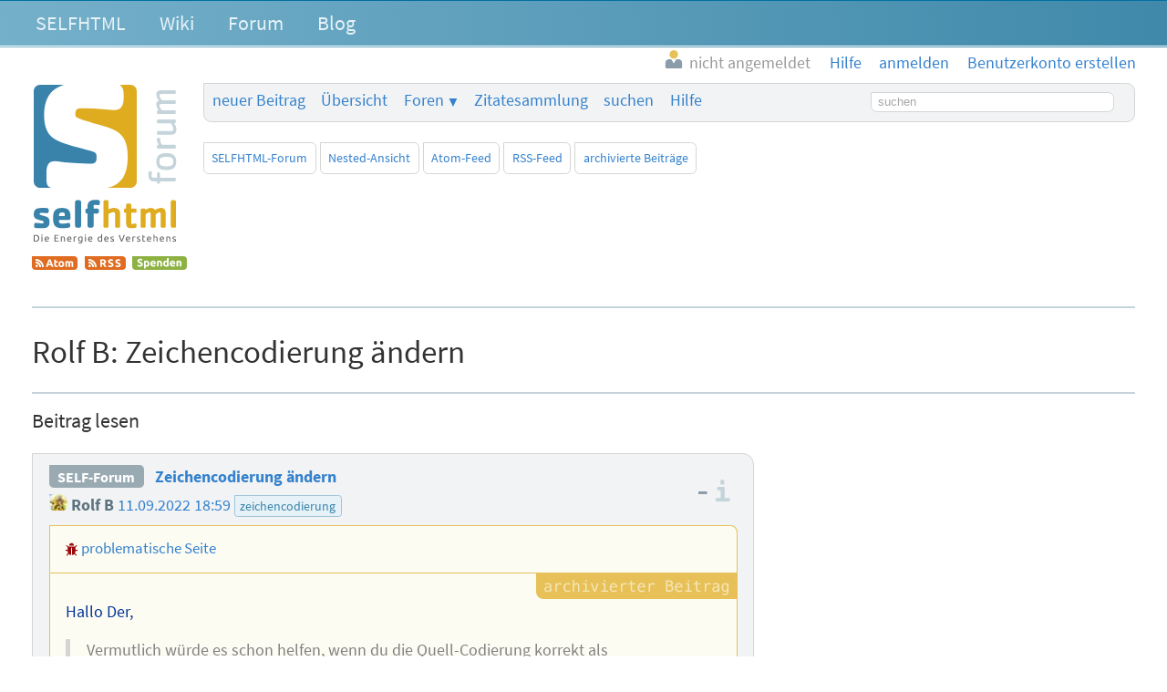

--- FILE ---
content_type: text/javascript
request_url: https://forum.selfhtml.org/js/autoload-threads.1ff53bfb113862887a40.js
body_size: 9790
content:
/*! For license information please see autoload-threads.1ff53bfb113862887a40.js.LICENSE.txt */
(self.webpackChunk=self.webpackChunk||[]).push([[31],{4896:(t,e,r)=>{"use strict";r.r(e);var n=r(5861),o=r(4687),i=r.n(o),a=r(3728),c=r(8638),u=[],s=function(t,e,r,n){var o=(0,a.Qc)(r).firstChild,i=(0,a.aK)("sort_threads"),c=document.querySelector(".cf-thread-list"),u=document.getElementById(o.id),s="MessageController"===document.body.dataset.controller?(0,a.Je)(document.location.href):{},l=o.querySelector("#".concat(n,"m").concat(e.message_id));if(l){var f=(0,a.Qc)('<svg class="new-svg" width="22" height="14" viewBox="0 0 1792 1792" xmlns="http://www.w3.org/2000/svg"><use xlink:href="/images/icons.svg#svg-new"></use></svg>').firstChild;l.classList.add("new"),l.querySelector(".details").appendChild(f)}switch(i){case"ascending":case"descending":if(u){u.replaceWith(o);break}"ascending"===i?c.appendChild(o):c.insertBefore(o,c.querySelector(".cf-thread:not(.sticky)"));break;default:u&&u.remove(),c.insertBefore(o,c.querySelector(".cf-thread:not(.sticky)"))}if(s.messageId){var h=document.getElementById("tree-m"+s.messageId);h&&h.classList.add("active")}},l=function(){var t=(0,n.Z)(i().mark((function t(e){var r,n,o,l,f,h,d,p,y,v;return i().wrap((function(t){for(;;)switch(t.prev=t.next){case 0:if(r=e.detail.data,n=r.thread,o=r.message,l=r.forum,f="MessageController"===document.body.dataset.controller,h=f?"tree-":"",!f||document.getElementById(n.thread_id)){t.next=5;break}return t.abrupt("return");case 5:if(["all",l.slug].includes(document.body.dataset.currentForum)){t.next=7;break}return t.abrupt("return");case 7:return d="all"===document.body.dataset.currentForum?"all":l.slug,u.push(o.message_id),p=(0,a.uM)({message_id:o.message_id,invisible:"no",id_prefix:h,index:f?"no":"yes",fold:f?"no":"yes"}),t.next=12,fetch("/".concat(d).concat(n.slug,"?").concat(p),{credentials:"same-origin"});case 12:if((y=t.sent).ok){t.next=15;break}return t.abrupt("return");case 15:return t.next=17,y.text();case 17:if(v=t.sent){t.next=20;break}return t.abrupt("return");case 20:(0,c.EP)(),s(0,o,v,h);case 22:case"end":return t.stop()}}),t)})));return function(e){return t.apply(this,arguments)}}();document.addEventListener("cf:newMessage",l)},7061:(t,e,r)=>{var n=r(8698).default;function o(){"use strict";t.exports=o=function(){return r},t.exports.__esModule=!0,t.exports.default=t.exports;var e,r={},i=Object.prototype,a=i.hasOwnProperty,c=Object.defineProperty||function(t,e,r){t[e]=r.value},u="function"==typeof Symbol?Symbol:{},s=u.iterator||"@@iterator",l=u.asyncIterator||"@@asyncIterator",f=u.toStringTag||"@@toStringTag";function h(t,e,r){return Object.defineProperty(t,e,{value:r,enumerable:!0,configurable:!0,writable:!0}),t[e]}try{h({},"")}catch(e){h=function(t,e,r){return t[e]=r}}function d(t,e,r,n){var o=e&&e.prototype instanceof x?e:x,i=Object.create(o.prototype),a=new I(n||[]);return c(i,"_invoke",{value:P(t,r,a)}),i}function p(t,e,r){try{return{type:"normal",arg:t.call(e,r)}}catch(t){return{type:"throw",arg:t}}}r.wrap=d;var y="suspendedStart",v="suspendedYield",g="executing",m="completed",w={};function x(){}function b(){}function L(){}var _={};h(_,s,(function(){return this}));var E=Object.getPrototypeOf,k=E&&E(E(M([])));k&&k!==i&&a.call(k,s)&&(_=k);var S=L.prototype=x.prototype=Object.create(_);function j(t){["next","throw","return"].forEach((function(e){h(t,e,(function(t){return this._invoke(e,t)}))}))}function O(t,e){function r(o,i,c,u){var s=p(t[o],t,i);if("throw"!==s.type){var l=s.arg,f=l.value;return f&&"object"==n(f)&&a.call(f,"__await")?e.resolve(f.__await).then((function(t){r("next",t,c,u)}),(function(t){r("throw",t,c,u)})):e.resolve(f).then((function(t){l.value=t,c(l)}),(function(t){return r("throw",t,c,u)}))}u(s.arg)}var o;c(this,"_invoke",{value:function(t,n){function i(){return new e((function(e,o){r(t,n,e,o)}))}return o=o?o.then(i,i):i()}})}function P(t,r,n){var o=y;return function(i,a){if(o===g)throw new Error("Generator is already running");if(o===m){if("throw"===i)throw a;return{value:e,done:!0}}for(n.method=i,n.arg=a;;){var c=n.delegate;if(c){var u=C(c,n);if(u){if(u===w)continue;return u}}if("next"===n.method)n.sent=n._sent=n.arg;else if("throw"===n.method){if(o===y)throw o=m,n.arg;n.dispatchException(n.arg)}else"return"===n.method&&n.abrupt("return",n.arg);o=g;var s=p(t,r,n);if("normal"===s.type){if(o=n.done?m:v,s.arg===w)continue;return{value:s.arg,done:n.done}}"throw"===s.type&&(o=m,n.method="throw",n.arg=s.arg)}}}function C(t,r){var n=r.method,o=t.iterator[n];if(o===e)return r.delegate=null,"throw"===n&&t.iterator.return&&(r.method="return",r.arg=e,C(t,r),"throw"===r.method)||"return"!==n&&(r.method="throw",r.arg=new TypeError("The iterator does not provide a '"+n+"' method")),w;var i=p(o,t.iterator,r.arg);if("throw"===i.type)return r.method="throw",r.arg=i.arg,r.delegate=null,w;var a=i.arg;return a?a.done?(r[t.resultName]=a.value,r.next=t.nextLoc,"return"!==r.method&&(r.method="next",r.arg=e),r.delegate=null,w):a:(r.method="throw",r.arg=new TypeError("iterator result is not an object"),r.delegate=null,w)}function F(t){var e={tryLoc:t[0]};1 in t&&(e.catchLoc=t[1]),2 in t&&(e.finallyLoc=t[2],e.afterLoc=t[3]),this.tryEntries.push(e)}function G(t){var e=t.completion||{};e.type="normal",delete e.arg,t.completion=e}function I(t){this.tryEntries=[{tryLoc:"root"}],t.forEach(F,this),this.reset(!0)}function M(t){if(t||""===t){var r=t[s];if(r)return r.call(t);if("function"==typeof t.next)return t;if(!isNaN(t.length)){var o=-1,i=function r(){for(;++o<t.length;)if(a.call(t,o))return r.value=t[o],r.done=!1,r;return r.value=e,r.done=!0,r};return i.next=i}}throw new TypeError(n(t)+" is not iterable")}return b.prototype=L,c(S,"constructor",{value:L,configurable:!0}),c(L,"constructor",{value:b,configurable:!0}),b.displayName=h(L,f,"GeneratorFunction"),r.isGeneratorFunction=function(t){var e="function"==typeof t&&t.constructor;return!!e&&(e===b||"GeneratorFunction"===(e.displayName||e.name))},r.mark=function(t){return Object.setPrototypeOf?Object.setPrototypeOf(t,L):(t.__proto__=L,h(t,f,"GeneratorFunction")),t.prototype=Object.create(S),t},r.awrap=function(t){return{__await:t}},j(O.prototype),h(O.prototype,l,(function(){return this})),r.AsyncIterator=O,r.async=function(t,e,n,o,i){void 0===i&&(i=Promise);var a=new O(d(t,e,n,o),i);return r.isGeneratorFunction(e)?a:a.next().then((function(t){return t.done?t.value:a.next()}))},j(S),h(S,f,"Generator"),h(S,s,(function(){return this})),h(S,"toString",(function(){return"[object Generator]"})),r.keys=function(t){var e=Object(t),r=[];for(var n in e)r.push(n);return r.reverse(),function t(){for(;r.length;){var n=r.pop();if(n in e)return t.value=n,t.done=!1,t}return t.done=!0,t}},r.values=M,I.prototype={constructor:I,reset:function(t){if(this.prev=0,this.next=0,this.sent=this._sent=e,this.done=!1,this.delegate=null,this.method="next",this.arg=e,this.tryEntries.forEach(G),!t)for(var r in this)"t"===r.charAt(0)&&a.call(this,r)&&!isNaN(+r.slice(1))&&(this[r]=e)},stop:function(){this.done=!0;var t=this.tryEntries[0].completion;if("throw"===t.type)throw t.arg;return this.rval},dispatchException:function(t){if(this.done)throw t;var r=this;function n(n,o){return c.type="throw",c.arg=t,r.next=n,o&&(r.method="next",r.arg=e),!!o}for(var o=this.tryEntries.length-1;o>=0;--o){var i=this.tryEntries[o],c=i.completion;if("root"===i.tryLoc)return n("end");if(i.tryLoc<=this.prev){var u=a.call(i,"catchLoc"),s=a.call(i,"finallyLoc");if(u&&s){if(this.prev<i.catchLoc)return n(i.catchLoc,!0);if(this.prev<i.finallyLoc)return n(i.finallyLoc)}else if(u){if(this.prev<i.catchLoc)return n(i.catchLoc,!0)}else{if(!s)throw new Error("try statement without catch or finally");if(this.prev<i.finallyLoc)return n(i.finallyLoc)}}}},abrupt:function(t,e){for(var r=this.tryEntries.length-1;r>=0;--r){var n=this.tryEntries[r];if(n.tryLoc<=this.prev&&a.call(n,"finallyLoc")&&this.prev<n.finallyLoc){var o=n;break}}o&&("break"===t||"continue"===t)&&o.tryLoc<=e&&e<=o.finallyLoc&&(o=null);var i=o?o.completion:{};return i.type=t,i.arg=e,o?(this.method="next",this.next=o.finallyLoc,w):this.complete(i)},complete:function(t,e){if("throw"===t.type)throw t.arg;return"break"===t.type||"continue"===t.type?this.next=t.arg:"return"===t.type?(this.rval=this.arg=t.arg,this.method="return",this.next="end"):"normal"===t.type&&e&&(this.next=e),w},finish:function(t){for(var e=this.tryEntries.length-1;e>=0;--e){var r=this.tryEntries[e];if(r.finallyLoc===t)return this.complete(r.completion,r.afterLoc),G(r),w}},catch:function(t){for(var e=this.tryEntries.length-1;e>=0;--e){var r=this.tryEntries[e];if(r.tryLoc===t){var n=r.completion;if("throw"===n.type){var o=n.arg;G(r)}return o}}throw new Error("illegal catch attempt")},delegateYield:function(t,r,n){return this.delegate={iterator:M(t),resultName:r,nextLoc:n},"next"===this.method&&(this.arg=e),w}},r}t.exports=o,t.exports.__esModule=!0,t.exports.default=t.exports},8698:t=>{function e(r){return t.exports=e="function"==typeof Symbol&&"symbol"==typeof Symbol.iterator?function(t){return typeof t}:function(t){return t&&"function"==typeof Symbol&&t.constructor===Symbol&&t!==Symbol.prototype?"symbol":typeof t},t.exports.__esModule=!0,t.exports.default=t.exports,e(r)}t.exports=e,t.exports.__esModule=!0,t.exports.default=t.exports},4687:(t,e,r)=>{var n=r(7061)();t.exports=n;try{regeneratorRuntime=n}catch(t){"object"==typeof globalThis?globalThis.regeneratorRuntime=n:Function("r","regeneratorRuntime = r")(n)}},5861:(t,e,r)=>{"use strict";function n(t,e,r,n,o,i,a){try{var c=t[i](a),u=c.value}catch(t){return void r(t)}c.done?e(u):Promise.resolve(u).then(n,o)}function o(t){return function(){var e=this,r=arguments;return new Promise((function(o,i){var a=t.apply(e,r);function c(t){n(a,o,i,c,u,"next",t)}function u(t){n(a,o,i,c,u,"throw",t)}c(void 0)}))}}r.d(e,{Z:()=>o})}}]);
//# sourceMappingURL=autoload-threads.1ff53bfb113862887a40.js.map

--- FILE ---
content_type: image/svg+xml
request_url: https://forum.selfhtml.org/images/donate-545b877a6cf7c3012754feafecb05137.svg?vsn=d
body_size: 7549
content:
<?xml version="1.0" encoding="UTF-8"?>
<!DOCTYPE svg PUBLIC "-//W3C//DTD SVG 1.1//EN" "http://www.w3.org/Graphics/SVG/1.1/DTD/svg11.dtd">
<svg width="60px" height="15px" viewBox="0 0 60 15" version="1.1" xmlns="http://www.w3.org/2000/svg" xmlns:xlink="http://www.w3.org/1999/xlink" xml:space="preserve" style="fill-rule:evenodd;clip-rule:evenodd;stroke-linejoin:round;stroke-miterlimit:1.41421;">
    <g transform="matrix(1,0,0,1,-125,-10)">
        <g transform="matrix(1.2,5.71502e-17,6.33438e-17,1.07143,125,10)">
            <path d="M50,3.5C50,1.568 48.6,0 46.875,0L0,0L0,10.5C0,12.432 1.4,14 3.125,14L46.875,14C48.6,14 50,12.432 50,10.5L50,3.5Z" style="fill:rgb(141,178,67);"/>
        </g>
        <g transform="matrix(1.02232,0,0,1.02232,110.914,11.8956)">
            <path d="M22.007,7.814C22.265,7.814 22.478,7.793 22.647,7.749C22.815,7.706 22.95,7.648 23.052,7.573C23.153,7.499 23.224,7.411 23.263,7.309C23.302,7.208 23.322,7.094 23.322,6.969C23.322,6.703 23.196,6.482 22.946,6.306C22.696,6.13 22.265,5.94 21.655,5.736C21.389,5.642 21.123,5.535 20.857,5.414C20.591,5.292 20.352,5.14 20.141,4.956C19.929,4.772 19.757,4.549 19.624,4.287C19.491,4.025 19.425,3.706 19.425,3.33C19.425,2.954 19.495,2.616 19.636,2.315C19.777,2.013 19.976,1.757 20.234,1.546C20.493,1.335 20.806,1.172 21.174,1.059C21.541,0.945 21.956,0.889 22.418,0.889C22.966,0.889 23.439,0.947 23.838,1.065C24.237,1.182 24.566,1.311 24.824,1.452L24.296,2.896C24.069,2.778 23.817,2.675 23.539,2.585C23.261,2.495 22.926,2.45 22.535,2.45C22.097,2.45 21.782,2.51 21.59,2.632C21.399,2.753 21.303,2.939 21.303,3.189C21.303,3.338 21.338,3.463 21.408,3.565C21.479,3.667 21.578,3.759 21.708,3.841C21.837,3.923 21.985,3.997 22.154,4.064C22.322,4.13 22.508,4.199 22.711,4.269C23.134,4.426 23.502,4.58 23.815,4.733C24.128,4.885 24.388,5.063 24.595,5.267C24.803,5.47 24.957,5.709 25.059,5.983C25.161,6.257 25.211,6.589 25.211,6.981C25.211,7.74 24.945,8.329 24.413,8.747C23.881,9.166 23.079,9.375 22.007,9.375C21.647,9.375 21.322,9.354 21.033,9.311C20.743,9.268 20.487,9.215 20.264,9.152C20.041,9.09 19.849,9.023 19.689,8.953C19.528,8.882 19.393,8.816 19.284,8.753L19.8,7.298C20.043,7.431 20.342,7.55 20.698,7.656C21.054,7.761 21.49,7.814 22.007,7.814Z" style="fill:white;fill-rule:nonzero;"/>
            <path d="M30.458,6.171C30.458,5.631 30.337,5.198 30.094,4.874C29.852,4.549 29.492,4.387 29.015,4.387C28.858,4.387 28.713,4.392 28.58,4.404C28.447,4.416 28.338,4.43 28.252,4.445L28.252,7.603C28.361,7.673 28.504,7.732 28.68,7.779C28.856,7.826 29.034,7.849 29.214,7.849C30.044,7.849 30.458,7.29 30.458,6.171ZM32.243,6.124C32.243,6.601 32.184,7.035 32.066,7.427C31.949,7.818 31.777,8.154 31.55,8.436C31.323,8.718 31.041,8.937 30.705,9.093C30.368,9.25 29.981,9.328 29.543,9.328C29.3,9.328 29.073,9.305 28.862,9.258C28.651,9.211 28.447,9.144 28.252,9.058L28.252,11.382L26.503,11.382L26.503,3.248C26.659,3.201 26.839,3.156 27.043,3.113C27.246,3.07 27.459,3.033 27.682,3.001C27.905,2.97 28.132,2.945 28.363,2.925C28.594,2.906 28.815,2.896 29.026,2.896C29.535,2.896 29.989,2.972 30.388,3.125C30.787,3.277 31.123,3.492 31.397,3.77C31.671,4.048 31.881,4.387 32.025,4.786C32.17,5.185 32.243,5.631 32.243,6.124Z" style="fill:white;fill-rule:nonzero;"/>
            <path d="M33.299,6.171C33.299,5.623 33.383,5.144 33.551,4.733C33.72,4.322 33.941,3.98 34.215,3.706C34.488,3.432 34.803,3.224 35.159,3.084C35.515,2.943 35.881,2.872 36.257,2.872C37.133,2.872 37.826,3.14 38.335,3.676C38.843,4.212 39.098,5.001 39.098,6.042C39.098,6.143 39.094,6.255 39.086,6.376C39.078,6.497 39.07,6.605 39.062,6.699L35.095,6.699C35.134,7.059 35.302,7.345 35.6,7.556C35.897,7.767 36.296,7.873 36.797,7.873C37.118,7.873 37.433,7.843 37.742,7.785C38.051,7.726 38.303,7.654 38.499,7.568L38.734,8.988C38.64,9.035 38.515,9.082 38.358,9.129C38.202,9.176 38.027,9.217 37.836,9.252C37.644,9.287 37.439,9.317 37.219,9.34C37,9.363 36.781,9.375 36.562,9.375C36.007,9.375 35.523,9.293 35.112,9.129C34.702,8.964 34.361,8.739 34.091,8.454C33.821,8.168 33.622,7.83 33.493,7.438C33.363,7.047 33.299,6.625 33.299,6.171ZM37.407,5.502C37.399,5.353 37.374,5.208 37.331,5.067C37.288,4.926 37.221,4.801 37.131,4.692C37.041,4.582 36.928,4.492 36.791,4.422C36.654,4.351 36.484,4.316 36.28,4.316C36.085,4.316 35.917,4.349 35.776,4.416C35.635,4.482 35.517,4.57 35.424,4.68C35.33,4.79 35.257,4.917 35.206,5.061C35.156,5.206 35.118,5.353 35.095,5.502L37.407,5.502Z" style="fill:white;fill-rule:nonzero;"/>
            <path d="M40.447,3.248C40.745,3.162 41.128,3.082 41.598,3.007C42.067,2.933 42.56,2.896 43.077,2.896C43.601,2.896 44.037,2.964 44.386,3.101C44.734,3.238 45.01,3.432 45.213,3.682C45.417,3.933 45.561,4.23 45.647,4.574C45.733,4.919 45.776,5.302 45.776,5.725L45.776,9.211L44.028,9.211L44.028,5.936C44.028,5.373 43.953,4.973 43.805,4.739C43.656,4.504 43.378,4.387 42.971,4.387C42.846,4.387 42.713,4.392 42.572,4.404C42.431,4.416 42.306,4.43 42.196,4.445L42.196,9.211L40.447,9.211L40.447,3.248Z" style="fill:white;fill-rule:nonzero;"/>
            <path d="M48.852,6.077C48.852,6.617 48.973,7.051 49.216,7.38C49.458,7.708 49.818,7.873 50.296,7.873C50.452,7.873 50.597,7.867 50.73,7.855C50.863,7.843 50.973,7.83 51.059,7.814L51.059,4.633C50.949,4.563 50.806,4.504 50.63,4.457C50.454,4.41 50.276,4.387 50.096,4.387C49.267,4.387 48.852,4.95 48.852,6.077ZM52.808,9.011C52.651,9.058 52.471,9.103 52.268,9.146C52.064,9.189 51.851,9.227 51.628,9.258C51.405,9.289 51.178,9.315 50.947,9.334C50.716,9.354 50.495,9.363 50.284,9.363C49.775,9.363 49.321,9.289 48.922,9.14C48.523,8.992 48.187,8.779 47.913,8.501C47.639,8.223 47.43,7.886 47.285,7.491C47.14,7.096 47.068,6.652 47.068,6.159C47.068,5.658 47.13,5.206 47.255,4.803C47.381,4.4 47.561,4.058 47.795,3.776C48.03,3.494 48.318,3.279 48.658,3.131C48.999,2.982 49.388,2.908 49.826,2.908C50.069,2.908 50.286,2.931 50.478,2.978C50.669,3.025 50.863,3.091 51.059,3.177L51.059,0.384L52.808,0.102L52.808,9.011Z" style="fill:white;fill-rule:nonzero;"/>
            <path d="M54.157,6.171C54.157,5.623 54.242,5.144 54.41,4.733C54.578,4.322 54.799,3.98 55.073,3.706C55.347,3.432 55.662,3.224 56.018,3.084C56.374,2.943 56.74,2.872 57.115,2.872C57.992,2.872 58.684,3.14 59.193,3.676C59.702,4.212 59.956,5.001 59.956,6.042C59.956,6.143 59.952,6.255 59.944,6.376C59.937,6.497 59.929,6.605 59.921,6.699L55.953,6.699C55.993,7.059 56.161,7.345 56.458,7.556C56.755,7.767 57.155,7.873 57.655,7.873C57.976,7.873 58.291,7.843 58.6,7.785C58.909,7.726 59.162,7.654 59.357,7.568L59.592,8.988C59.498,9.035 59.373,9.082 59.217,9.129C59.06,9.176 58.886,9.217 58.694,9.252C58.503,9.287 58.297,9.317 58.078,9.34C57.859,9.363 57.64,9.375 57.421,9.375C56.865,9.375 56.382,9.293 55.971,9.129C55.56,8.964 55.22,8.739 54.95,8.454C54.68,8.168 54.48,7.83 54.351,7.438C54.222,7.047 54.157,6.625 54.157,6.171ZM58.266,5.502C58.258,5.353 58.233,5.208 58.189,5.067C58.146,4.926 58.08,4.801 57.99,4.692C57.9,4.582 57.786,4.492 57.65,4.422C57.513,4.351 57.342,4.316 57.139,4.316C56.943,4.316 56.775,4.349 56.634,4.416C56.493,4.482 56.376,4.57 56.282,4.68C56.188,4.79 56.116,4.917 56.065,5.061C56.014,5.206 55.977,5.353 55.953,5.502L58.266,5.502Z" style="fill:white;fill-rule:nonzero;"/>
            <path d="M61.306,3.248C61.603,3.162 61.987,3.082 62.456,3.007C62.926,2.933 63.419,2.896 63.935,2.896C64.46,2.896 64.896,2.964 65.244,3.101C65.592,3.238 65.868,3.432 66.072,3.682C66.275,3.933 66.42,4.23 66.506,4.574C66.592,4.919 66.635,5.302 66.635,5.725L66.635,9.211L64.886,9.211L64.886,5.936C64.886,5.373 64.812,4.973 64.663,4.739C64.514,4.504 64.237,4.387 63.83,4.387C63.704,4.387 63.571,4.392 63.431,4.404C63.29,4.416 63.164,4.43 63.055,4.445L63.055,9.211L61.306,9.211L61.306,3.248Z" style="fill:white;fill-rule:nonzero;"/>
        </g>
    </g>
</svg>
